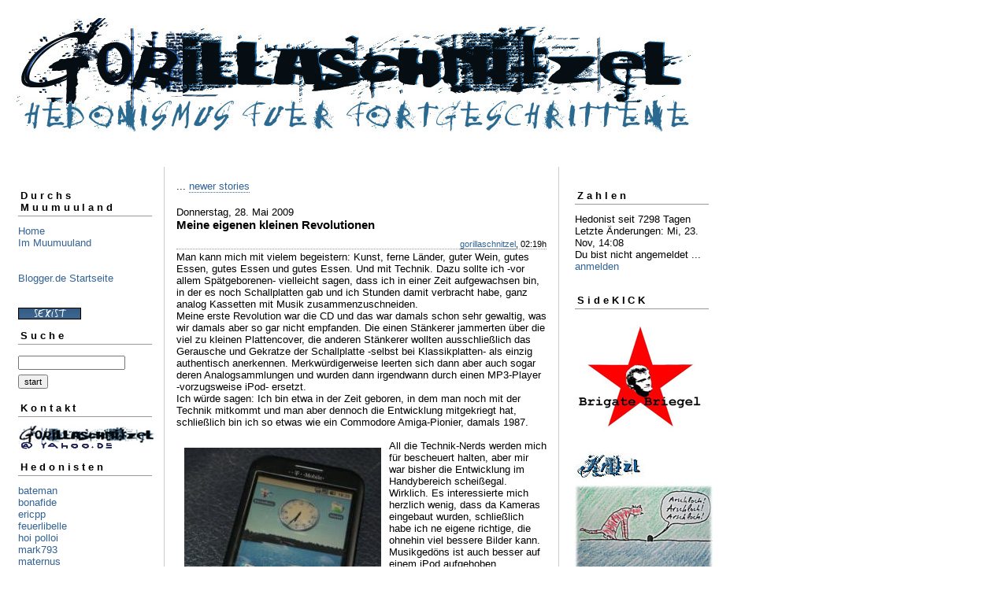

--- FILE ---
content_type: text/html; charset=ISO-8859-1
request_url: https://finkployd.blogger.de/20090528/
body_size: 7384
content:
<?xml version="1.0"?>
<!DOCTYPE html PUBLIC "-//W3C//DTD XHTML 1.0 Transitional//EN"
   "http://www.w3.org/TR/xhtml1/DTD/xhtml1-transitional.dtd"> 



<html xmlns="http://www.w3.org/1999/xhtml" xml:lang="en" >
<head>
<title>Gorillaschnitzel: 2009-05-28</title>
<meta http-equiv="Content-Type" content="text/html" />
<meta name="MSSmartTagsPreventParsing" content="TRUE" />
<link rel="alternate" type="application/rss+xml" title="RSS Feed" href="https://FinkPloyd.blogger.de/rss" />
<link rel="alternate" type="text/xml" title="XML" href="https://FinkPloyd.blogger.de/rss10" />

<script type="text/javascript" src="https://FinkPloyd.blogger.de/main.js"></script>
<link rel="stylesheet" type="text/css" title="CSS Stylesheet" href="https://FinkPloyd.blogger.de/main.css" />
<link rel="SHORTCUT ICON" href="https://finkployd.blogger.de/static/antville/FinkPloyd/images/gravatar.jpg">
</head>



<body>
<div id="container">
<br>
<a href="https://finkployd.blogger.de/"><img width="885" border="0" alt="" title="" src="https://cdn.blogger.de/static/antville/FinkPloyd/layouts/blogger.de1/oneone.jpg" height="159" /></a>
<br>
<br>
<br>

</div>
<div id="left">
<div class="sidebar">

<h2>Durchs Muumuuland</h2>

<a href="https://FinkPloyd.blogger.de/">Home</a><br />
<a href="https://FinkPloyd.blogger.de/topics">Im Muumuuland</a><br />                               
<br /> 
<br />                                               
<a href="https://www.blogger.de/">Blogger.de Startseite</a><br /><br />



<br />
<a href="https://finkployd.blogger.de/stories/397789/" target="_top">
<img src="https://finkployd.blogger.de/static/antville/FinkPloyd/images/button1.png" alt="Sexist" border="0" /></a><br />


<h2>Suche</h2>                                                                    
<form method="get" action="https://FinkPloyd.blogger.de/search"><input name="q" type="text" size="20" class="searchbox" value="" />&nbsp;<input name="submit" type="submit" value="start" class="searchbox" /></form>
                                                        


<h2>Kontakt</h2>

<img width="175" border="0" alt="" title="" src="https://cdn.blogger.de/static/antville/FinkPloyd/images/175mail.jpg" height="32" />


<h2>Hedonisten</h2>




<a href="http://reservoirblogs.de/">bateman</a><br />

<a href="https://malafide.blogger.de">bonafide</a><br />

<a href="https://ericpp.blogger.de/">ericpp</a><br />

<a href="https://blitzableiter.blogger.de/">feuerlibelle</a><br />

<a href="https://ahoipolloi.blogger.de/">hoi polloi</a><br />

<a href="https://mark793.blogger.de/">mark793</a><br />

<a href="https://oldeurope.blogger.de">maternus</a><br />

<a href="https://c17h19no3.blogger.de/">morphine</a><br />

<a href="http://trashlit.antville.org/">pappnase</a><br />

<a href="https://pathologe.blogger.de/">pathologe</a><br />

<a href="https://faultier.blogger.de/">sid</a><br />

<a href="https://dschibuti.blogger.de/">zampano</a><br />





<h2>Horst-Tappsy</h2>
<br />

<a href="https://finkployd.blogger.de/topics/Horst-Tappsy/"><img border="0" width="156" alt="" title="" src="https://cdn.blogger.de/static/antville/FinkPloyd/images/5.5.jpg" height="99" /></a>



<h2>Muusik & Muuse</h2>

<object width="170" height="155"><param name="movie" value="http://www.youtube.com/v/4EMbcsam1bU&hl=de"></param><embed src="http://www.youtube.com/v/4EMbcsam1bU&hl=de" type="application/x-shockwave-flash" width="170" height="155"></embed></object>
<br>
<br>


<!-- Start of Flickr Badge -->
<style type="text/css">
#flickr_badge_source_txt {padding:0; font: 11px Arial, Helvetica, Sans serif; color:#666666;}
#flickr_badge_icon {display:block !important; margin:0 !important; border: 1px solid rgb(0, 0, 0) !important;}
#flickr_icon_td {padding:0 5px 0 0 !important;}
.flickr_badge_image {text-align:center !important;}
.flickr_badge_image img {border: 1px solid black !important;}
#flickr_www {display:block; padding:0 10px 0 10px !important; font: 11px Arial, Helvetica, Sans serif !important; color:#3993ff !important;}
#flickr_badge_uber_wrapper a:hover,
#flickr_badge_uber_wrapper a:link,
#flickr_badge_uber_wrapper a:active,
#flickr_badge_uber_wrapper a:visited {text-decoration:none !important; background:inherit !important;color:#3993ff;}
#flickr_badge_wrapper {background-color:#ffffff;border: solid 1px #000000}
#flickr_badge_source {padding:0 !important; font: 11px Arial, Helvetica, Sans serif !important; color:#666666 !important;}
</style>
<table id="flickr_badge_uber_wrapper" cellpadding="0" cellspacing="10" border="0"><tr><td><a href="http://www.flickr.com" id="flickr_www">www.<strong style="color:#3993ff">flick<span style="color:#ff1c92">r</span></strong>.com</a><table cellpadding="0" cellspacing="10" border="0" id="flickr_badge_wrapper">
<script type="text/javascript" src="http://www.flickr.com/badge_code_v2.gne?count=3&display=random&size=t&layout=v&source=user&user=48314051%40N04"></script>
</table>
</td></tr></table>
<!-- End of Flickr Badge -->



<!--
<script language="javascript" type="text/javascript" src="http://www.blogscout.de/codelet/index.php?w=sess&sid=0"></script>-->



<!--
<script language="javascript" type="text/javascript" src="http://www.blogscout.de/display.php?typ=js&alias=FinkPloyd&num=4&size=s"></script>
<h2>Favorite Links</h2>
<script language="javascript" type="text/javascript" src="http://www.blogscout.de/display.php?what=links&typ=js&alias=FinkPloyd&num=all&list=all"></script>-->


</div>
</div> 

<div id="center">
<div class="content">

<div class="pagelink"><div class="pagelinkTop">...&nbsp;<a href="https://FinkPloyd.blogger.de/20090529/">newer stories</a></div>

</div>
<div class="dayHeader">Donnerstag, 28. Mai 2009</div>
<div class="storyTitle">Meine eigenen kleinen Revolutionen</div>
<div class="storyDate"><a href="https://finkployd.blogger.de">gorillaschnitzel</a>, 02:19h</div>

<div>Man kann mich mit vielem begeistern: Kunst, ferne L&auml;nder, guter Wein, gutes Essen, gutes Essen und gutes Essen. Und mit Technik. Dazu sollte ich -vor allem Sp&auml;tgeborenen- vielleicht sagen, dass ich in einer Zeit aufgewachsen bin, in der es noch Schallplatten gab und ich Stunden damit verbracht habe, ganz analog Kassetten mit Musik zusammenzuschneiden.<br />
Meine erste Revolution war die CD und das war damals schon sehr gewaltig, was wir damals aber so gar nicht empfanden. Die einen St&auml;nkerer jammerten &uuml;ber die viel zu kleinen Plattencover, die anderen St&auml;nkerer wollten ausschlie&szlig;lich das Gerausche und Gekratze der Schallplatte -selbst bei Klassikplatten- als einzig authentisch anerkennen. Merkw&uuml;rdigerweise leerten sich dann aber auch sogar deren Analogsammlungen und wurden dann irgendwann durch einen MP3-Player -vorzugsweise iPod- ersetzt.<br />
Ich w&uuml;rde sagen: Ich bin etwa in der Zeit geboren, in dem man noch mit der Technik mitkommt und man aber dennoch die Entwicklung mitgekriegt hat, schlie&szlig;lich bin ich so etwas wie ein Commodore Amiga-Pionier, damals 1987.<br />
<br />
<img border="0" src="https://cdn.blogger.de/static/antville/FinkPloyd/images/dsc01478.jpg" width="250" alt="" style="margin:10px" align="left" title="" height="360" />All die Technik-Nerds werden mich f&uuml;r bescheuert halten, aber mir war bisher die Entwicklung im Handybereich schei&szlig;egal. Wirklich. Es interessierte mich herzlich wenig, dass da Kameras eingebaut wurden, schlie&szlig;lich habe ich ne eigene richtige, die ohnehin viel bessere Bilder kann. Musikged&ouml;ns ist auch besser auf einem iPod aufgehoben, zumindest solang es noch keine 120GB-Speicherkarten f&uuml;rs Handy gibt und ich brauche auch keine 582 Klingelt&ouml;ne oder 347 verschiedene Spiele auf dem Teil. Selbst dass das letzte Ding Internet konnte: Eher m&auml;&szlig;ig interessant angesichts Minidisplay und ewigem Aufbau der Seiten. Ganz kurz: Bisher wollte ich mit dem Teil nur telefonieren. Sonst nix. Und ich besitze tats&auml;chlich die Frechheit, das Ding anzuschalten wann ich will und somit nur erreichbar zu sein, wenn es mir grade passt, wodurch ich einen Gro&szlig;teil aller Menschen in meinem Umfeld davon abhalte, es auf dem Handy &uuml;berhaupt zu versuchen.<br />
<br />
Dann tauchten die Smartphones auf und da wurde es dann einigerma&szlig;en interessant f&uuml;r mich, weil: Online wo und wann immer....das klingt reichlich interessant und deshalb hab ich dann die Blackberrys und die iPhones gesehen und gehechelt und es h&auml;tte nicht wirklich viel gefehlt, dass ich mir in New York ein iPhone gekauft h&auml;tte.<br />
Aber wo der Vertrag ohnehin grade auslief, ja, da schaut man mal und grenzt die Auswahl dann immer weiter ein, bis auch die Blackberrys wegfallen und nur noch zwei Modelle &uuml;berbleiben: Eins der schei&szlig;langweiligen Nokias (neee, ich wei&szlig;, einige werden mich nun v&ouml;llig unsympathisch finden, aber mit den Modellen dieser Firma komme ich nicht klar) und das, welches <a href="https://www.htc.com/www/product/g1/overview.html" target="new">ich jetzt hab</a>. Wer&acute;s nicht glaubt frage <a href="http://malafide.blogger.de/" target="new">sie</a>, aber zu dem Ding kam ich wie die Jungfrau zum Kind und jetzt bin ich so begeistert wie s&uuml;chtig. Daueronline -wenn ich m&ouml;chte- und Zugriff auf alles m&ouml;gliche: Nachrichten, Sport, Wetter, Emails.<br />
<br />
Meine pers&ouml;nliche Revolution 2. Gut, Nummer 3, nach PC und Internet...<br />
<br />
Eigentlich entdecke ich das erst jetzt so richtig. St&uuml;ck f&uuml;r St&uuml;ck. Apps runterladen, austesten, wieder runterschmei&szlig;en oder auch begeistert behalten und das &uuml;berwiegend gratis. Wenigstens ist das gratis was auch interessant ist. <br />
Das Dingens beispielsweise, mit dem man Barcodes einscannt und dann ausgespuckt kriegt, wo man das online oder in der Region f&uuml;r wieviel kaufen kann. Oder das Navi-App, das so richtig alles kann, was jedes andere Navi auch macht und diese GoogleSky-Spielerei, bei der man das Handy in den Nachthimmel h&auml;lt und man gezeigt kriegt, welcher Stern das nun grade ist.<br />
Ebenso sch&ouml;n ist Wikitude: Anschmei&szlig;en, das Handy zeigt dann via Kamera und Position Wikipedia-, Panoramio- und Qypeeintr&auml;ge. Selbst bei mir im Garten.... <br />
<br />
<img width="470" border="0" alt="" title="" src="https://cdn.blogger.de/static/antville/FinkPloyd/images/dsc01479.jpg" height="265" /><br />
<br />
Der einzige Schei&szlig;: Akkulaufzeit. Wer zuviel betreibt und macht und tut und spielt....merkt sehr schnell, wieviel Akku so ein GPS frisst. <br />
Und ach ja: Telefonieren kann man mit dem Ding auch noch, was wiederum bedeutet: Ich k&ouml;nnte angerufen werden, aber vielleicht merkt das so schnell keiner....</div>

<p class="small"> 
<div class="linkleiste"> <font size = "-2">                                   
&nbsp;&nbsp;&nbsp;...&nbsp;<a href="https://FinkPloyd.blogger.de/topics/Welcome+to+Muumuuland">Welcome to Muumuuland</a>  <br />   
<font size = "-1">
&nbsp;&nbsp;...&nbsp;<a prefix="&nbsp;&nbsp;...&nbsp;" href="https://FinkPloyd.blogger.de/stories/1412789/">link</a> 
[<a suffix="]" prefix="[" href="https://FinkPloyd.blogger.de/stories/1412789/#comments">17 Kommentare</a>]
&nbsp;&nbsp;...&nbsp;<a href="https://FinkPloyd.blogger.de/stories/1412789/comment">comment</a>

</div>
<br />
<br />
<br />
<div class="pagelinkBottom">...&nbsp;<a href="https://FinkPloyd.blogger.de/20090527/">older stories</a></div>


</div>
</div>

<div id="right">
<div class="sidebar">


<h2>Zahlen</h2>

Hedonist seit&nbsp;7298 Tagen<br />Letzte Änderungen:&nbsp;Mi, 23. Nov, 14:08<br />
Du bist nicht angemeldet ... <a href="https://FinkPloyd.blogger.de/members/login">anmelden</a>



<br><br>
<h2>SideKICK</h2>

<a href="https://brigate.blogger.de" target="new"><img width="165" border="0" alt="" title="" src="https://cdn.blogger.de/static/antville/FinkPloyd/images/brigate32.jpg" height="147" /></a>



<br><br>
<a href="https://finkployd.blogger.de/topics/Kritzl/"><img width="175" border="0" alt="" title="" src="https://cdn.blogger.de/static/antville/FinkPloyd/images/kritzlklein kopie.jpg" height="182" />
</a>


<br><br>
<a href="https://finkployd.blogger.de/topics/Halbdackel+des+Monats/" ><img width="168" border="0" alt="" title="" src="https://cdn.blogger.de/static/antville/FinkPloyd/images/halbd hawaicocain.jpg" height="36" /></a>
<a href="https://finkployd.blogger.de/stories/560686/"><img border="0" width="36" alt="" title="" src="https://cdn.blogger.de/static/antville/FinkPloyd/images/bild 0521.jpg" height="48" /></a>  <a href="http://finkployd.blogger.de/stories/585086/"><img border="0" width="36" alt="" title="" src="https://cdn.blogger.de/static/antville/FinkPloyd/images/bild 051.jpg" height="48" /></a>  <a href="http://finkployd.blogger.de/stories/594634/"><img border="0" width="36" alt="" title="" src="https://cdn.blogger.de/static/antville/FinkPloyd/images/bild 049.jpg" height="48" /></a>  <a href="http://finkployd.blogger.de/stories/613734/"><img border="0" width="36" alt="" title="" src="https://cdn.blogger.de/static/antville/FinkPloyd/images/bild 0481.jpg" height="48" /></a> <br />  
<a href="https://finkployd.blogger.de/stories/641010/"><img border="0" width="36" alt="" title="" src="https://cdn.blogger.de/static/antville/FinkPloyd/images/bild 0501.jpg" height="48" /></a>  <a href="http://finkployd.blogger.de/stories/671226/"><img border="0" width="36" alt="" title="" src="https://cdn.blogger.de/static/antville/FinkPloyd/images/bild 0531.jpg" height="48" /></a>  <a href="http://finkployd.blogger.de/stories/707790/"><img border="0" width="36" alt="" title="" src="https://cdn.blogger.de/static/antville/FinkPloyd/images/pic000142.jpg" height="48" /></a>  <a href="http://finkployd.blogger.de/stories/741709/"><img border="0" width="36" alt="" title="" src="https://cdn.blogger.de/static/antville/FinkPloyd/images/bild 26.jpg" height="48" /></a>  <a href="http://finkployd.blogger.de/stories/755550/"><img border="0" width="36" alt="" title="" src="https://cdn.blogger.de/static/antville/FinkPloyd/images/bild 0551.jpg" height="48" /></a>  <a href="http://finkployd.blogger.de/stories/757374/"><img border="0" width="36" alt="" title="" src="https://cdn.blogger.de/static/antville/FinkPloyd/images/oetti21.jpg" height="36" /></a>  <a href="http://finkployd.blogger.de/stories/784984/"><img border="0" width="36" alt="" title="" src="https://cdn.blogger.de/static/antville/FinkPloyd/images/bild 0541.jpg" height="48" /></a>  <a href="http://finkployd.blogger.de/stories/805253/"><img border="0" width="36" alt="" title="" src="https://cdn.blogger.de/static/antville/FinkPloyd/images/bild 00221.jpg" height="48" /></a>  <a href="http://finkployd.blogger.de/stories/835259/"><img border="0" width="36" alt="" title="" src="https://cdn.blogger.de/static/antville/FinkPloyd/images/bild6.jpg" height="48" /></a>  <a href="http://finkployd.blogger.de/stories/820024/"><img border="0" width="36" alt="" title="" src="https://cdn.blogger.de/static/antville/FinkPloyd/images/bild3.jpg" height="48" /></a>  <a href="http://finkployd.blogger.de/stories/864652/"><img width="36" border="0" alt="" title="" src="https://cdn.blogger.de/static/antville/FinkPloyd/images/l1060711 1.jpg" height="48" /></a>  <a href="http://finkployd.blogger.de/stories/907319/"><img width="36" border="0" alt="" title="" src="https://cdn.blogger.de/static/antville/FinkPloyd/images/bild 134.jpg" height="48" /></a>  <a href="http://finkployd.blogger.de/stories/941079/"><img width="36" border="0" alt="" title="" src="https://cdn.blogger.de/static/antville/FinkPloyd/images/bild 318.jpg" height="48" /></a>  <a href="http://finkployd.blogger.de/stories/954541/"><img width="36" border="0" alt="" title="" src="https://cdn.blogger.de/static/antville/FinkPloyd/images/klein.jpg" height="48" /></a> <a href="http://finkployd.blogger.de/stories/1005286/"><img border="0" width="36" alt="" title="" src="https://cdn.blogger.de/static/antville/FinkPloyd/images/bild 0481.jpg" height="48" /></a><a href="http://finkployd.blogger.de/stories/1009440/"><img border="0" width="36" alt="" title="" src="https://cdn.blogger.de/static/antville/FinkPloyd/images/img0051.jpg" height="48" /></a><a href="http://finkployd.blogger.de/stories/1042981/"><img border="0" width="36" alt="" title="" src="https://cdn.blogger.de/static/antville/FinkPloyd/images/klein11.jpg" height="48" /></a><a href="http://finkployd.blogger.de/stories/1092587/"><img border="0" width="36" alt="" title="" src="https://cdn.blogger.de/static/antville/FinkPloyd/images/img00921.jpg" height="37" /></a><a href="http://finkployd.blogger.de/stories/1116640/"><img border="0" width="36" alt="" title="" src="https://cdn.blogger.de/static/antville/FinkPloyd/images/img0162.jpg" height="48" /></a><a href="http://finkployd.blogger.de/stories/1132165/"><img border="0" width="36" alt="" title="" src="https://cdn.blogger.de/static/antville/FinkPloyd/images/img0182.jpg" height="48" /></a><a href="http://finkployd.blogger.de/stories/1181580"><img border="0" width="34" alt="" title="" src="https://cdn.blogger.de/static/antville/FinkPloyd/images/cci21072008_00000111.jpg" height="48" /></a><a href="http://finkployd.blogger.de/stories/1201968/"><img border="0" width="36" alt="" title="" src="https://cdn.blogger.de/static/antville/FinkPloyd/images/cci06092008_0000021.jpg" height="51" /></a><a href="http://finkployd.blogger.de/stories/1218387/"><img border="0" width="40" alt="" title="" src="https://cdn.blogger.de/static/antville/FinkPloyd/images/12511.jpg" height="48" /></a><a href="http://finkployd.blogger.de/stories/1263144/"><img border="0" width="33" alt="" title="" src="https://cdn.blogger.de/static/antville/FinkPloyd/images/img02621.jpg" height="48" /></a><a href="http://finkployd.blogger.de/stories/1273016/"><img border="0" width="36" alt="" title="" src="https://cdn.blogger.de/static/antville/FinkPloyd/images/cci20112008_0000011.jpg" height="48" /></a><a href="http://finkployd.blogger.de/stories/1283924/"><img border="0" width="34" alt="" title="" src="https://cdn.blogger.de/static/antville/FinkPloyd/images/cci17052009_000041.jpg" height="48" /></a><a href="http://finkployd.blogger.de/stories/1333554/"><img border="0" width="34" alt="" title="" src="https://cdn.blogger.de/static/antville/FinkPloyd/images/cci17052009_000021.jpg" height="48" /></a><a href="http://finkployd.blogger.de/stories/1354633/"><img border="0" width="34" alt="" title="" src="https://cdn.blogger.de/static/antville/FinkPloyd/images/cci17052009_000002.jpg" height="48" /></a><a href="http://finkployd.blogger.de/stories/1393624/"><img border="0" width="34" alt="" title="" src="https://cdn.blogger.de/static/antville/FinkPloyd/images/cci17052009_000011.jpg" height="48" /></a><a href="http://finkployd.blogger.de/stories/1402880/"><img border="0" width="34" alt="" title="" src="https://cdn.blogger.de/static/antville/FinkPloyd/images/cci17052009_000031.jpg" height="48" /></a><a href="http://finkployd.blogger.de/stories/1415955/"><img border="0" width="34" alt="" title="" src="https://cdn.blogger.de/static/antville/FinkPloyd/images/cci01062009_00000.jpg" height="48" /></a> <a href="http://finkployd.blogger.de/stories/1430646/"><img border="0" width="34" alt="" title="" src="https://cdn.blogger.de/static/antville/FinkPloyd/images/cci22062009_0000011.jpg" height="48" /></a>

<br><br>
<h2>Das sagen die anderen</h2>
Um die Zukunft des neuen Journalismus ist mir nicht Bange, sie ist rattenscharf. Wie der Insanity Mustard, von dem Kinder und Herzkranke Abstand nehmen müssen. (Hal Faber, Heise)<br><br>

You look like a film star (sehr freundliche Asiatin)<br><br>

Ansonsten hab ich selten was Dämlicheres gelesen als den ?finkployd?-blog (Andreas B., Journalist, per Mail)<br><br>

Sir, you look like a hairy monkey (Straßenfriseur in Südostasien)<br><br>

Ich will ein Kind von dir! (Mitbloggerin)<br><br>

<h2>Kalender</h2>
<table border="0" cellspacing="0" cellpadding="2">
<tr>
<td colspan="7" align="center" nowrap="nowrap"><div class="calFoot">Mai&nbsp;2009</div></td>
</tr>
<tr>
<td nowrap="nowrap"><div class="calDay">Mo</div></td>
<td nowrap="nowrap"><div class="calDay">Di</div></td>
<td nowrap="nowrap"><div class="calDay">Mi</div></td>
<td nowrap="nowrap"><div class="calDay">Do</div></td>
<td nowrap="nowrap"><div class="calDay">Fr</div></td>
<td nowrap="nowrap"><div class="calDay">Sa</div></td>
<td nowrap="nowrap"><div class="calDay">So</div></td>

</tr>
<tr>
<td nowrap="nowrap"><div class="calDay">&nbsp;</div></td>
<td nowrap="nowrap"><div class="calDay">&nbsp;</div></td>
<td nowrap="nowrap"><div class="calDay">&nbsp;</div></td>
<td nowrap="nowrap"><div class="calDay">&nbsp;</div></td>
<td nowrap="nowrap"><div class="calDay"><a href="https://FinkPloyd.blogger.de/20090501/">&nbsp;1&nbsp;</a></div></td>
<td nowrap="nowrap"><div class="calDay"><a href="https://FinkPloyd.blogger.de/20090502/">&nbsp;2&nbsp;</a></div></td>
<td nowrap="nowrap"><div class="calDay">&nbsp;3&nbsp;</div></td>

</tr>
<tr>
<td nowrap="nowrap"><div class="calDay"><a href="https://FinkPloyd.blogger.de/20090504/">&nbsp;4&nbsp;</a></div></td>
<td nowrap="nowrap"><div class="calDay"><a href="https://FinkPloyd.blogger.de/20090505/">&nbsp;5&nbsp;</a></div></td>
<td nowrap="nowrap"><div class="calDay"><a href="https://FinkPloyd.blogger.de/20090506/">&nbsp;6&nbsp;</a></div></td>
<td nowrap="nowrap"><div class="calDay"><a href="https://FinkPloyd.blogger.de/20090507/">&nbsp;7&nbsp;</a></div></td>
<td nowrap="nowrap"><div class="calDay">&nbsp;8&nbsp;</div></td>
<td nowrap="nowrap"><div class="calDay"><a href="https://FinkPloyd.blogger.de/20090509/">&nbsp;9&nbsp;</a></div></td>
<td nowrap="nowrap"><div class="calDay"><a href="https://FinkPloyd.blogger.de/20090510/">10</a></div></td>

</tr>
<tr>
<td nowrap="nowrap"><div class="calDay">11</div></td>
<td nowrap="nowrap"><div class="calDay"><a href="https://FinkPloyd.blogger.de/20090512/">12</a></div></td>
<td nowrap="nowrap"><div class="calDay"><a href="https://FinkPloyd.blogger.de/20090513/">13</a></div></td>
<td nowrap="nowrap"><div class="calDay"><a href="https://FinkPloyd.blogger.de/20090514/">14</a></div></td>
<td nowrap="nowrap"><div class="calDay"><a href="https://FinkPloyd.blogger.de/20090515/">15</a></div></td>
<td nowrap="nowrap"><div class="calDay">16</div></td>
<td nowrap="nowrap"><div class="calDay"><a href="https://FinkPloyd.blogger.de/20090517/">17</a></div></td>

</tr>
<tr>
<td nowrap="nowrap"><div class="calDay"><a href="https://FinkPloyd.blogger.de/20090518/">18</a></div></td>
<td nowrap="nowrap"><div class="calDay"><a href="https://FinkPloyd.blogger.de/20090519/">19</a></div></td>
<td nowrap="nowrap"><div class="calDay">20</div></td>
<td nowrap="nowrap"><div class="calDay"><a href="https://FinkPloyd.blogger.de/20090521/">21</a></div></td>
<td nowrap="nowrap"><div class="calDay">22</div></td>
<td nowrap="nowrap"><div class="calDay"><a href="https://FinkPloyd.blogger.de/20090523/">23</a></div></td>
<td nowrap="nowrap"><div class="calDay"><a href="https://FinkPloyd.blogger.de/20090524/">24</a></div></td>

</tr>
<tr>
<td nowrap="nowrap"><div class="calDay"><a href="https://FinkPloyd.blogger.de/20090525/">25</a></div></td>
<td nowrap="nowrap"><div class="calDay">26</div></td>
<td nowrap="nowrap"><div class="calDay"><a href="https://FinkPloyd.blogger.de/20090527/">27</a></div></td>
<td nowrap="nowrap"><div class="calSelDay"><a href="https://FinkPloyd.blogger.de/20090528/">28</a></div></td>
<td nowrap="nowrap"><div class="calDay"><a href="https://FinkPloyd.blogger.de/20090529/">29</a></div></td>
<td nowrap="nowrap"><div class="calDay"><a href="https://FinkPloyd.blogger.de/20090530/">30</a></div></td>
<td nowrap="nowrap"><div class="calDay">31</div></td>

</tr>

<tr>
<td colspan="3" align="right" nowrap="nowrap"><div class="calFoot"><a href="https://FinkPloyd.blogger.de/20090430/">April</a></div></td>
<td nowrap="nowrap"><div class="calFoot">&nbsp;</div></td>
<td colspan="3" nowrap="nowrap"><div class="calFoot"><a href="https://FinkPloyd.blogger.de/20090601/">Juni</a></div></td>
</tr>
</table>


<h2>Die letzten Weisheiten</h2>
<span class="historyItem"><a href="https://FinkPloyd.blogger.de/stories/2453438/#2858011">Acht Jahre her. Ich fand,...</a><br />
 <span class="small"> arboretum | 23. Nov. 2022, 14:08
</span></span><br />

<span class="historyItem"><a href="https://FinkPloyd.blogger.de/stories/1519427/#2827125">Who Killed the KLF?</a><br />
 <span class="small"> arboretum | 19. Okt. 2021, 11:39
</span></span><br />

<span class="historyItem"><a href="https://FinkPloyd.blogger.de/stories/1519427/#2792223">Spannend : )</a><br />
 <span class="small"> sid | 03. Jan. 2021, 18:40
</span></span><br />

<span class="historyItem"><a href="https://FinkPloyd.blogger.de/stories/1519427/#2792198">The KLF reissue music for...</a><br />
 <span class="small"> arboretum | 03. Jan. 2021, 16:03
</span></span><br />

<span class="historyItem"><a href="https://FinkPloyd.blogger.de/stories/2667319/#2746358">wuuuundersch&ouml;n. schwarz-wei&szlig;...</a><br />
 <span class="small"> einemaria | 11. Dez. 2019, 20:46
</span></span><br />

<span class="historyItem"><a href="https://FinkPloyd.blogger.de/stories/2206200/#2710816">Surprise, surprise</a><br />
 <span class="small"> arboretum | 11. Jan. 2019, 22:46
</span></span><br />

<span class="historyItem"><a href="https://FinkPloyd.blogger.de/stories/2662048/#2710550">OT
Welche Reiseziele gibts...</a><br />
 <span class="small"> sid | 09. Jan. 2019, 14:15
</span></span><br />


<a href="https://FinkPloyd.blogger.de/rss"><img border="0" width="36" alt="xml version of this page" src="/static/antville/xmlbutton.gif" height="14" /></a>
<p><a href="http://feeds.feedburner.com/HedonismusFrFortgeschrittene" rel="alternate" type="application/rss+xml"><img src="http://www.feedburner.com/fb/images/pub/feed-icon16x16.png" alt="" style="vertical-align:middle;border:0"/></a>&nbsp;<a href="http://feeds.feedburner.com/HedonismusFrFortgeschrittene" rel="alternate" type="application/rss+xml">Subscribe in a reader</a></p>







<h2>Altmuumuu</h2>




<a href="">0715</a> |
<a href="">0615</a> |
<a href="">0515</a> |
<a href="">0415</a> |
<a href="">0315</a> |
<a href="">0215</a> |
<a href="">0115</a> |
<a href="">1214</a> |
<a href="">1114</a> |
<a href="">1014</a> |
<a href="">0914</a> |
<a href="">0714</a> |
<a href="https://finkployd.blogger.de/20140619/">0614</a> |
<a href="https://finkployd.blogger.de/20140512/">0514</a> |
<a href="https://finkployd.blogger.de/20121002/">0414</a> |
<a href="https://finkployd.blogger.de/20140311/">0314</a> |
<a href="https://finkployd.blogger.de/20140201/">0214</a> |
<a href="https://finkployd.blogger.de/20140102/">0114</a> |
<a href="https://finkployd.blogger.de/20131205/">1213</a> |
<a href="https://finkployd.blogger.de/20121002/">1113</a> |
<a href="https://finkployd.blogger.de/20121002/">1013</a> |
<a href="https://finkployd.blogger.de/20130906/">0913</a> |
<a href="https://finkployd.blogger.de/20130803/">0813</a> |
<a href="https://finkployd.blogger.de/20130705/">0713</a> |
<a href="https://finkployd.blogger.de/20130602/">0613</a> |
<a href="https://finkployd.blogger.de/20130405/">0513</a> |
<a href="https://finkployd.blogger.de/20130303/">0413</a> |
<a href="https://finkployd.blogger.de/20121002/">0313</a> |
<a href="https://finkployd.blogger.de/20130303/">0213</a> |
<a href="https://finkployd.blogger.de/20130103/">0113</a> |
<a href="https://finkployd.blogger.de/20121002/">1012</a> |
<a href="https://finkployd.blogger.de/20120910/">0912</a> |
<a href="https://finkployd.blogger.de/20120803/">0812</a> |
<a href="https://finkployd.blogger.de/20120711/">0712</a> |
<a href="https://finkployd.blogger.de/20120604/">0612</a> |
<a href="https://finkployd.blogger.de/20120501/">0512</a> |
<a href="https://finkployd.blogger.de/20120401/">0412</a> |
<a href="https://finkployd.blogger.de/20120301/">0312</a> |
<a href="https://finkployd.blogger.de/20120212/">0212</a> |
<a href="https://finkployd.blogger.de/20120105/">0112</a> |
<a href="https://finkployd.blogger.de/20111201/">1211</a> |
<a href="https://finkployd.blogger.de/20111102/">1111</a> |
<a href="https://finkployd.blogger.de/20111003/">1011</a> |
<a href="https://finkployd.blogger.de/20110901/">0911</a> |
<a href="https://finkployd.blogger.de/20110803/">0811</a> |
<a href="https://finkployd.blogger.de/20110702/">0711</a> |
<a href="https://finkployd.blogger.de/20110603/">0611</a> |
<a href="https://finkployd.blogger.de/20110501/">0511</a> |
<a href="https://finkployd.blogger.de/20110401/">0411</a> |
<a href="https://finkployd.blogger.de/20110301/">0311</a> |
<a href="https://finkployd.blogger.de/20110221/">0211</a> |
<a href="https://finkployd.blogger.de/20110102/">0111</a> |
<a href="https://finkployd.blogger.de/20101201/">1210</a> |
<a href="https://finkployd.blogger.de/20101101/">1110</a> |
<a href="https://finkployd.blogger.de/20101006/">1010</a> |
<a href="https://finkployd.blogger.de/20100901/">0910</a> |
<a href="https://finkployd.blogger.de/20100801/">0810</a> |
<a href="https://finkployd.blogger.de/20100701/">0710</a> |
<a href="https://finkployd.blogger.de/20100601/">0610</a> |
<a href="https://finkployd.blogger.de/20100501/">0510</a> |
<a href="https://finkployd.blogger.de/20100403/">0410</a> |
<a href="https://finkployd.blogger.de/20100301/">0310</a> |
<a href="https://finkployd.blogger.de/20100223/">0210</a> |
<a href="https://finkployd.blogger.de/20100104/">0110</a> |
<a href="https://finkployd.blogger.de/20091203/">1209</a> |
<a href="https://finkployd.blogger.de/20091101/">1109</a> |
<a href="https://finkployd.blogger.de/20091003/">1009</a> |
<a href="https://finkployd.blogger.de/20090905/">0909</a> |
<a href="https://finkployd.blogger.de/20090810/">0809</a> |
<a href="https://finkployd.blogger.de/20090701/">0709</a> |
<a href="https://finkployd.blogger.de/20090601/">0609</a> |
<a href="https://finkployd.blogger.de/20090501/">0509</a> |
<a href="https://finkployd.blogger.de/20090420/">0409</a> |
<a href="https://finkployd.blogger.de/20090301/">0309</a> |
<a href="https://finkployd.blogger.de/20090201/">0209</a> |
<a href="https://FinkPloyd.blogger.de/20090102/">0109</a> |
<a href="https://finkployd.blogger.de/20081201/">1208</a> |
<a href="https://finkployd.blogger.de/20081101/">1108</a> |
<a href="https://finkployd.blogger.de/stories/1232064/">1008</a> |
<a href="https://finkployd.blogger.de/20080901/">0908</a> |
<a href="https://finkployd.blogger.de/20080810/">0808</a> |
<a href="https://finkployd.blogger.de/20080701/">0708</a> |
<a href="https://finkployd.blogger.de/20080601/">0608</a> |
<a href="https://finkployd.blogger.de/20080501/">0508</a> |
<a href="https://finkployd.blogger.de/20080401/">0408</a> |
<a href="https://finkployd.blogger.de/20080301/">0308</a> |
<a href="https://finkployd.blogger.de/20080201/">0208</a> |
<a href="https://finkployd.blogger.de/20080101/">0108</a> |
<a href="https://finkployd.blogger.de/20071202/">1207</a> |
<a href="https://finkployd.blogger.de/20071101/">1107</a> |
<a href="https://finkployd.blogger.de/20071001/">1007</a> |
<a href="https://finkployd.blogger.de/20070903/">0907</a> |
<a href="https://finkployd.blogger.de/20070803/">0807</a> |
<a href="https://finkployd.blogger.de/20070701/">0707</a> | 
<a href="https://finkployd.blogger.de/20070601/">0607</a> |
<a href="https://finkployd.blogger.de/20070501/">0507</a> |
<a href="https://finkployd.blogger.de/20070402/">0407</a> |
<a href="https://finkployd.blogger.de/20070301/">0307</a> |
<a href="https://finkployd.blogger.de/20070201/">0207</a> |
<a href="https://finkployd.blogger.de/20070101/">0107</a> |
<a href="https://finkployd.blogger.de/20061201/">1206</a> |
<a href="https://finkployd.blogger.de/20061101/">1106</a> |
<a href="https://finkployd.blogger.de/20061001/">1006</a> |
<a href="https://finkployd.blogger.de/20060901/">0906</a> |
<a href="https://finkployd.blogger.de/20060803/">0806</a> |
<a href="https://finkployd.blogger.de/20060701/">0706</a> |
<a href="https://finkployd.blogger.de/20060601/">0606</a> |
<a href="https://finkployd.blogger.de/20060501/">0506</a> |
<a href="https://finkployd.blogger.de/20060403/">0406</a> |
<a href="https://finkployd.blogger.de/20060301/">0306</a> |
<a href="https://finkployd.blogger.de/20060206/">0206</a> |

<br />
<br />

<img width="175" border="0" alt="" title="" src="https://cdn.blogger.de/static/antville/FinkPloyd/images/mappus-2011-klein-cmyk 2.jpg" height="60" />

<br />
<br />

<img width="175" border="0" alt="" title="" src="https://cdn.blogger.de/static/antville/FinkPloyd/images/stuttgart21.jpg" height="65" />



</div>
</div>




<div id="footer" align="center">
Hosted by <a href="//www.blogger.de/">Blogger.de</a> - <a href="http://antville.org"><img border="0" width="107" alt="made with antville" src="/static/antville/smallstraight.gif" height="24" /></a> - Powered by <a href="https://github.com/antville/helma"><img border="0" width="124" alt="helma object publisher" src="/static/antville/hop.gif" height="25" /></a> <!-- Site Meter -->
<script type="text/javascript" src="http://s25.sitemeter.com/js/counter.js?site=s25gorillaschnitzel">
</script>
<noscript>
<a href="http://s25.sitemeter.com/stats.asp?site=s25gorillaschnitzel" target="_top">
<img src="http://s25.sitemeter.com/meter.asp?site=s25gorillaschnitzel" alt="Site Meter" border="0"/></a>
</noscript>
<!-- Copyright (c)2006 Site Meter -->

 <!-- BlogCounter Code START --></p><a href="http://www.blogcounter.de/" id="bclink" title="kostenloser Counter fuer Weblogs"><span id="bccount" style="font-size:8px">kostenloser Counter</span></a></p><script type="text/javascript" src="http://track.blogcounter.de/js.php?user=gorillaschnitzel&amp;style=4"></script><noscript><p><a href="http://www.blogcounter.de/"><img style="border: 0px;" alt="Weblog counter" src="http://track.blogcounter.de/log.php?id=gorillaschnitzel"/></a><br><a href="http://www.gimahhot.de">Produktb&ouml;rse</a></p></noscript>
<!-- BlogCounter Code END --> 
Layout by <a href="https://malafide.blogger.de/">bonafide</a>
</div>

</div>
</body>


--- FILE ---
content_type: text/javascript; charset=ISO-8859-1
request_url: https://finkployd.blogger.de/main.js
body_size: 2455
content:
var imgWindow = "";

function openPopup(img, width, height) {
   if (img && width && height) {
      width = Math.min(width + 36, 640);
      height = Math.min(height + 30, 480);
      if (imgWindow.location && !imgWindow.closed)
         imgWindow.close();
      imgWindow = window.open(img, "imgWindow" + width + height, "toolbar=no,location=no,directories=no,status=no,scrollbars=yes,resizable=yes,width=" + width + ",height=" + height);
      // imgWindow.focus();
   }
}

function insert(aTag, eTag) {
  var input = document.forms['form1'].elements['content_text'];
  input.focus();
  /* fÃ¼r Internet Explorer */
  if(typeof document.selection != 'undefined') {
    /* EinfÃ¼gen des Formatierungscodes */
    var range = document.selection.createRange();
    var insText = range.text;
    range.text = aTag + insText + eTag;
    /* Anpassen der Cursorposition */
    range = document.selection.createRange();
    if (insText.length == 0) {
      range.move('character', -eTag.length);
    } else {
      range.moveStart('character', aTag.length + insText.length + eTag.length);      
    }
    range.select();
  }
  /* fÃ¼r neuere auf Gecko basierende Browser */
  else if(typeof input.selectionStart != 'undefined')
  {
    /* EinfÃ¼gen des Formatierungscodes */
    var start = input.selectionStart;
    var end = input.selectionEnd;
    var insText = input.value.substring(start, end);
    input.value = input.value.substr(0, start) + aTag + insText + eTag + input.value.substr(end);
    /* Anpassen der Cursorposition */
    var pos;
    if (insText.length == 0) {
      pos = start + aTag.length;
    } else {
      pos = start + aTag.length + insText.length + eTag.length;
    }
    input.selectionStart = pos;
    input.selectionEnd = pos;
  }
  /* fÃ¼r die Ã¼brigen Browser */
  else
  {
    /* Abfrage der EinfÃ¼geposition */
    var pos;
    var re = new RegExp('^[0-9]{0,3}$');
    while(!re.test(pos)) {
      pos = prompt("EinfÃ¼gen an Position (0.." + input.value.length + "):", "0");
    }
    if(pos > input.value.length) {
      pos = input.value.length;
    }
    /* EinfÃ¼gen des Formatierungscodes */
    var insText = prompt("Bitte geben Sie den zu formatierenden Text ein:");
    input.value = input.value.substr(0, pos) + aTag + insText + eTag + input.value.substr(pos);
  }
}
Antville = {};
Antville.prefix = "Antville_";

Antville.pixel = new Image();
Antville.pixel.src = "/static/antville/pixel.gif";

Antville.colors = {"aliceblue": true, "antiquewhite": true, "aqua": true,  "aquamarine": true, "azure": true, "beige": true, "bisque": true,  "black": true, "blanchedalmond": true, "blue": true, "blueviolet": true,  "brown": true, "burlywood": true, "cadetblue": true, "chartreuse": true,  "chocolate": true, "coral": true, "cornflowerblue": true,  "cornsilk": true, "crimson": true, "cyan": true, "darkblue": true,  "darkcyan": true, "darkgoldenrod": true, "darkgray": true,  "darkgreen": true, "darkkhaki": true, "darkmagenta": true,  "darkolivegreen": true, "darkorange": true, "darkorchid": true,  "darkred": true, "darksalmon": true, "darkseagreen": true,  "darkslateblue": true, "darkslategray": true, "darkturquoise": true,  "darkviolet": true, "deeppink": true, "deepskyblue": true, "dimgray": true,  "dodgerblue": true, "firebrick": true, "floralwhite": true, "forestgreen": true, "fuchsia": true, "gainsboro": true, "ghostwhite": true, "gold": true, "goldenrod": true, "gray": true, "green": true, "greenyellow": true, "honeydew": true, "hotpink": true, "indianred ": true, "indigo ": true, "ivory": true, "khaki": true, "lavender": true, "lavenderblush": true, "lawngreen": true, "lemonchiffon": true, "lightblue": true, "lightcoral": true, "lightcyan": true, "lightgoldenrodyellow": true, "lightgrey": true, "lightgreen": true, "lightpink": true, "lightsalmon": true, "lightseagreen": true, "lightskyblue": true, "lightslateblue": true, "lightslategray": true, "lightsteelblue": true, "lightyellow": true, "lime": true, "limegreen": true, "linen": true, "magenta": true, "maroon": true, "mediumaquamarine": true, "mediumblue": true, "mediumorchid": true, "mediumpurple": true, "mediumseagreen": true, "mediumslateblue": true, "mediumspringgreen": true, "mediumturquoise": true, "mediumvioletred": true, "midnightblue": true, "mintcream": true, "mistyrose": true, "moccasin": true, "navajowhite": true, "navy": true, "oldlace": true, "olive": true, "olivedrab": true, "orange": true, "orangered": true, "orchid": true, "palegoldenrod": true, "palegreen": true, "paleturquoise": true, "palevioletred": true, "papayawhip": true, "peachpuff": true, "peru": true, "pink": true, "plum": true, "powderblue": true, "purple": true, "red": true, "rosybrown": true, "royalblue": true, "saddlebrown": true, "salmon": true, "sandybrown": true, "seagreen": true, "seashell": true, "sienna": true, "silver": true, "skyblue": true, "slateblue": true, "slategray": true, "snow": true, "springgreen": true, "steelblue": true, "tan": true, "teal": true, "thistle": true, "tomato": true, "turquoise": true, "violet": true, "violetred": true, "wheat": true, "white": true, "whitesmoke": true, "yellow": true, "yellowgreen": true};

Antville.ColorPickerFactory = function() {
   this.prefix = Antville.prefix + "ColorPicker_";
   this.valuePrefix = Antville.prefix + "ColorValue_";

   this.open = function(name, text, skin) {
      if (skin == "colorpickerExt")
         var cpWindow = window.open("https://FinkPloyd.blogger.de/colorpicker?name=" + name + "&text=" + text + "&skin=" + skin, Antville.ColorPicker.prefix, "toolbar=no,location=no,directories=no,status=no,scrollbars=no,resizable=yes,width=480,height=360");
      else
         var cpWindow = window.open("https://FinkPloyd.blogger.de/colorpicker?name=" + name + "&text=" + text + "&skin=" + skin, Antville.ColorPicker.prefix, "toolbar=no,location=no,directories=no,status=no,scrollbars=no,resizable=yes,width=350,height=320");
   }

   this.set = function(name, color) {
      var prefix = Antville.ColorPicker.prefix;
      var valuePrefix = Antville.ColorPicker.valuePrefix;
      var color = Antville.parseColor(color);
      if (color)
         document.getElementById(prefix + name).style.backgroundColor = color;
      else
         color = Antville.parseColor(document.getElementById(prefix + name).style.backgroundColor);
      if (color.indexOf("#") == 0)
         color = color.substr(1,color.length-1);
      document.getElementById(valuePrefix + name).value = color;
      return;
   }

   return this;
}

Antville.ColorPicker = new Antville.ColorPickerFactory();

Antville.encode = function(str) {
   var chars = ["&", "<", ">", '"'];
   for (var i in chars) {
      var c = chars[i];
      var re = new RegExp(c, "g");
      str = str.replace(re, "&#" + c.charCodeAt() + ";");
   }
   return str;
}

Antville.decode = function(str) {
   return str.replace(/&amp;/g, "&");
}

Antville.parseColor = function(color) {
   var c = color.toLowerCase();
   if (Antville.colors[c])
      return c;
   var rgb = new RegExp("rgb ?\\( ?([0-9^,]*), ?([0-9^,]*), ?([0-9^ \\)]*) ?\\)");
   var result = color.match(rgb);
   if (result) {
      var R = parseInt(result[1]).toString(16);
      var G = parseInt(result[2]).toString(16);
      var B = parseInt(result[3]).toString(16);
      if (R.length == 1) R="0"+R;
      if (G.length == 1) G="0"+G;
      if (B.length == 1) B="0"+B;
      return "#"+R+G+B;
   }
   if (c.indexOf("#") == 0)
      c = c.substr(1,c.length-1);
   if (c.length == 6) {
      var nonhex = new RegExp("[^0-9,a-f]");
      nonhex.ignoreCase = true;
      var found = c.match(nonhex);
      if (!found)
         return "#" + c;
   }
   return;
}

Antville.Referrer = function(url, text, count) {
   this.url = url;
   this.text = text;
   this.count = count;
   this.compose = function(key, prefix) {
      var query = new Antville.Query(this.url);
      if (query[key]) {
         if (prefix == null)
            prefix = "";
         return prefix + Antville.encode(query[key]);
      }
      return this.text;
   }
   return this;
}

Antville.Query = function(str) {
   if (str == undefined)
      var str = location.search.substring(1);
   else if (str.indexOf("?") > -1)
      var str = str.split("?")[1];
   if (str == "")
      return this;
   var parts = Antville.decode(unescape(str)).split("&");
   for (var i in parts) {
      var pair = parts[i].split("=");
      var key = pair[0];
      if (key) {
         key = key.replace(/\+/g, " ");
         var value = pair[1];
         if (value)
            value = value.replace(/\+/g, " ");
         this[key] = value;
      }
   }
   return this;
}

Antville.Filter = function(def, key) {
   this.key = key;
   if (def == null)
      this.items = [];
   else if (def instanceof Array)
      this.items = def;
   else
      this.items = def.replace(/\r/g, "\n").split("\n");
   this.test = function(str) {
      if (!str)
         return false;
      for (var n in this.items) {
         var re = new RegExp(this.items[n], "i");
         if (re.test(str))
            return true;
      }
      return false;
   }
   return this;
}
